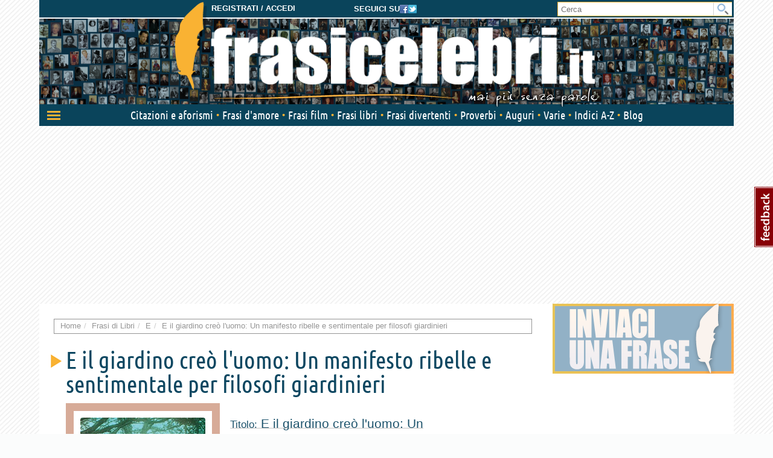

--- FILE ---
content_type: text/html; charset=utf-8
request_url: https://www.frasicelebri.it/s-libro/e-il-giardino-creo-luomo-un-manifesto-ribelle-e-sentimentale-per-filosofi-giardinieri/
body_size: 10148
content:
<!DOCTYPE html>
<html>
<head><title>Frasi di E il giardino creò l&#39;uomo: Un manifesto ribelle e sentimentale per ..., Frasi Libro &ndash; Frasi Celebri .it</title><meta http-equiv="Content-Type" content="text/html; charset=utf-8"><meta http-equiv="X-UA-Compatible" content="IE=edge"><meta name="description" content="Tutte le più belle frasi del libro E il giardino creò l&#39;uomo: Un manifesto ribelle e sentimentale per filosofi giardinieri dall'archivio di Frasi Celebri .it"><meta name="keywords" content="frasi E il giardino creò l&#39;uomo: Un manifesto ribelle e sentimentale per filosofi giardinieri, E il giardino creò l&#39;uomo: Un manifesto ribelle e sentimentale per filosofi giardinieri, frasi libro"><meta name="robots" content="INDEX, FOLLOW"><meta name="viewport" content="width=device-width, initial-scale=1.0"><meta name="theme-color" content="#0a445b"><link rel="canonical" href="https://www.frasicelebri.it/s-libro/e-il-giardino-creo-luomo-un-manifesto-ribelle-e-sentimentale-per-filosofi-giardinieri/"><link rel="stylesheet" type="text/css" href="/static/css/base.css?1d0810ba"><!--[if lt IE 9]><link rel="stylesheet" type="text/css" href="/static/css/base.css?1d0810ba"><![endif]--><link rel="stylesheet" type="text/css" href="/static/css/all.css?491a3ac9"><link href="/static/images/favicon_it_IT.ico" rel="icon"><!--[if lt IE 9]><script type="text/javascript">
          document.createElement('header');
          document.createElement('nav');
          document.createElement('section');
          document.createElement('article');
          document.createElement('aside');
          document.createElement('footer');
          document.createElement('hgroup');
        </script><![endif]--><script async type="text/javascript" src="//clickiocmp.com/t/consent_245800.js"></script><style>
@media only screen and (max-width:970px) {
	#gmp-topmobile{
		min-height: 280px;
		display: flex;
        flex-direction: column;
        justify-content: center;
        align-items: center;
	}
	#gmp-middlemobile{
		min-height: 600px!important;
	}
	#gmp-middlemobile > div[id^=google_ads_iframe_],
	#gmp-middlemobile > div.teads-inread{
		top:100px!important;
		position:sticky!important;
	}
	#gmpSkinMobileSpacer{
        min-height:100px;
    }
}

@media only screen and (min-width:971px) {
	#gmp-masthead,#top-banner {
		min-height: 250px;
	}
#top-banner{margin:20px auto;}
	#gmp-topright,
	#gmp-middleright,
	#gmp-bottomright{
		min-height: 280px;
	}
	#gmp-insideposttop,
	#gmp-insidepostmiddle {
		min-height: 280px;
		display: flex;
        flex-direction: column;
        justify-content: center;
        align-items: center;
	}
}
</style><script async src="https://pagead2.googlesyndication.com/pagead/js/adsbygoogle.js?client=ca-pub-8452877199882369"
     crossorigin="anonymous"></script><script defer data-domain="frasicelebri.it/v70gaj" src="https://api.publytics.net/js/script.manual.min.js"></script><script> window.publytics = window.publytics || function() { (window.publytics.q = window.publytics.q || []).push(arguments) }; publytics('pageview'); </script></head>
<body class="responsive-lg">
  <div id="adsense-head-spacer"></div><div id="gmpSkinMobileSpacer"></div><script type="text/javascript">var async_js_to_load = async_js_to_load || [];</script><input type="hidden" id="user_logged" value="0">
  <div id="wrapper" class="container">
    <div class="adsense-background">
    <div id="header-wrapper" style="background-image: url(https://img.frasicelebri.it/images/site-skin-header_background_IOUgPCs);"><div id="header-follow-us"><div id="hide-logo-link">&nbsp;</div><span>Seguici su</span><a href="https://www.facebook.com/frasicelebri.it"><img src="/static/images/social-icon-facebook.png"></a><a href="https://twitter.com/FrasiCelebri_it"><img src="/static/images/social-icon-twitter.png"></a></div><div id="header"><div id="header-register"><a class="login" href="https://www.frasicelebri.it/login/?next=/s-libro/e-il-giardino-creo-luomo-un-manifesto-ribelle-e-sentimentale-per-filosofi-giardinieri/">Registrati / Accedi</a></div><a id="logo" href="/" title="Home"><img id="logo-img" alt="Frasi Celebri" src="https://img.frasicelebri.it/images/site-skin-logo_37PN90w"><img id="logo-tagline" src="https://img.frasicelebri.it/images/site-skin-tagline_WPm5JmG"></a></div><form id="header-search" method="GET" action="/ricerca-frasi/" class="no-empty-submit"><input type="search" id="site-search" name="q" placeholder="Cerca" class="prevent-empty-submit focus-on-empty-submit"><button type="submit"><img src="/static/images/cerca.png"></button></form><div id="nav-wrapper" class="detach behind-tagline"><nav class="navbar navbar-transition" role="navigation"><div class="navbar-header"><button type="button" class="navbar-toggle navbar-toggle-menu navbar-toggle-menu-transform pull-left"><span class="sr-only">Attiva/disattiva navigazione</span><span class="our-icon our-icon-menu"><span class="first"></span><span class="second"></span><span class="third"></span><img src="/static/css/images/menu-icons.png"></span></button><div class="navbar-tools clearfix"><div class="navbar-side-tools"><div><button type="button" data-trigger-menu="user-area" class="navbar-toggle navbar-toggle-user launch-login" data-href="https://www.frasicelebri.it/login/?next=/s-libro/e-il-giardino-creo-luomo-un-manifesto-ribelle-e-sentimentale-per-filosofi-giardinieri/"><span class="sr-only">User area</span><span class="our-icon our-icon-user"><span><img src="/static/css/images/menu-icons.png" class="login"><img src="/static/images/icons/no-author-140.png" alt="Immagine di AnonymousUser" class="user" /></span></span></button></div></div><div class="navbar-logo-tools"><button type="button" class="navbar-toggle navbar-toggle-search"><span class="sr-only">Toggle search bar</span><span class="our-icon our-icon-search"><img src="/static/css/images/menu-icons.png"></span></button><div class="navbar-logo"><div><a href="/" title="Home"><img alt="Frasi Celebri" src="https://img.frasicelebri.it/images/site-skin-navbar_logo"></a></div></div></div><div class="navbar-search-tools"><form action="/ricerca-frasi/" class="navbar-right no-empty-submit" role="search"><div class="input-group"><input type="search" class="form-control prevent-empty-submit focus-on-empty-submit" placeholder="Cerca" name="q" id="navbar-search"><div class="input-group-btn"><button class="btn btn-default" type="submit"><img src="/static/css/images/menu-icons.png"></button></div></div></form></div></div><div class="navbar-border"></div></div><div class="collapse navbar-collapse navbar-ex1-collapse"><ul class="nav navbar-nav"><li data-trigger-menu="citazioni-e-aforismi" data-ga-menu-item="Citazioni e aforismi" data-ga-menu-level="section"><span class="bullet">&nbsp;</span><a href="/citazioni-e-aforismi/">Citazioni e aforismi
                
                  <span class="expand-button"><img src="/static/css/images/menu-collapse-icons.png"></span></a></li><li data-trigger-menu="frasi-amore" data-ga-menu-item="Frasi d&#39;amore" data-ga-menu-level="section"><span class="bullet">&nbsp;</span><a href="/frasi-amore/">Frasi d&#39;amore
                
                  <span class="expand-button"><img src="/static/css/images/menu-collapse-icons.png"></span></a></li><li  data-ga-menu-item="Frasi film" data-ga-menu-level="section"><span class="bullet">&nbsp;</span><a href="/film/">Frasi film
                
              </a></li><li  data-ga-menu-item="Frasi libri" data-ga-menu-level="section"><span class="bullet">&nbsp;</span><a href="/libri/">Frasi libri
                
              </a></li><li data-trigger-menu="frasi-umoristiche" data-ga-menu-item="Frasi divertenti" data-ga-menu-level="section"><span class="bullet">&nbsp;</span><a href="/frasi-umoristiche/">Frasi divertenti
                
                  <span class="expand-button"><img src="/static/css/images/menu-collapse-icons.png"></span></a></li><li data-trigger-menu="proverbi" data-ga-menu-item="Proverbi" data-ga-menu-level="section"><span class="bullet">&nbsp;</span><a href="/proverbi/">Proverbi
                
                  <span class="expand-button"><img src="/static/css/images/menu-collapse-icons.png"></span></a></li><li data-trigger-menu="frasi-augurali" data-ga-menu-item="Auguri" data-ga-menu-level="section"><span class="bullet">&nbsp;</span><a href="/frasi-augurali/">Auguri
                
                  <span class="expand-button"><img src="/static/css/images/menu-collapse-icons.png"></span></a></li><li data-trigger-menu="varie" data-ga-menu-item="Varie" data-ga-menu-level="section"><span class="bullet">&nbsp;</span><a href="/varie/">Varie
                
                  <span class="expand-button"><img src="/static/css/images/menu-collapse-icons.png"></span></a></li><li data-ga-menu-item="Indici" data-ga-menu-level="section"><span class="bullet">&nbsp;</span><a href="/indice/">Indici A-Z</a></li><li data-ga-menu-item="Blog" data-ga-menu-level="section"><span class="bullet">&nbsp;</span><a href="/blog/">Blog</a></li></ul></div></nav><div class="navbar-menu"><div class="navbar-menu-container"><div class="navbar-menu-content"><div><hr><div id="user-menu-utils"><ul><li data-menu-target="launch-login"><a href="/login/?next=/s-libro/e-il-giardino-creo-luomo-un-manifesto-ribelle-e-sentimentale-per-filosofi-giardinieri/" class="launch-login"><span class="our-icon our-icon-user"><span><img src="/static/css/images/menu-icons.png" class="login"><img src="/static/images/icons/no-author-140.png" alt="Immagine di AnonymousUser" class="user" /></span></span><span>Registrati / Accedi</span></a></li></ul></div></div></div><div class="navbar-menu-fold"></div></div></div><div class="navbar-side-menu"><div class="navbar-side-menu-container"><div class="navbar-side-menu-content"><div></div></div></div></div></div><div class="navbar-background"></div></div><div id="topstrip"></div><div id="top-banner"><div id="leaderboard-adsense" class="adsense"><div class=""><div id='gmp-middlemobile2' class='gmp'></div></div></div></div>
    <div id="main" >
      <div id="content"><div class="main-content clearfix"><ol class="breadcrumb"><li itemscope itemtype="http://data-vocabulary.org/Breadcrumb" ><a itemprop="url" href="/"><span itemprop="title">Home</span></a></li><li itemscope itemtype="http://data-vocabulary.org/Breadcrumb" ><a itemprop="url" href="/libri/"><span itemprop="title">Frasi di Libri</span></a></li><li itemscope itemtype="http://data-vocabulary.org/Breadcrumb" ><a itemprop="url" href="/libri/e/"><span itemprop="title">E</span></a></li><li itemscope itemtype="http://data-vocabulary.org/Breadcrumb" class="active"><a itemprop="url" href="/s-libro/e-il-giardino-creo-luomo-un-manifesto-ribelle-e-sentimentale-per-filosofi-giardinieri/"><span itemprop="title">E il giardino creò l&#39;uomo: Un manifesto ribelle e sentimentale per filosofi giardinieri</span></a></li></ol><div class="container-box no-background"></div><span id="start-content"></span><script type="text/javascript">
window.async_js_to_load.push([['fc/ui/highlighted_sources'], function (fc_ui_highlighted_sources) {
  fc_ui_highlighted_sources.init($('#author_books'), {"initial_offset": 25, "hide_offset": true, "popover": {
		"container": "body",
		"placement": "top auto",
		"trigger": "hover",
	}});
}]);
</script><div id="book-summary" class="clearfix" itemscope itemtype="http://schema.org/Book"><div class="heading-1-bigger"><h1 class="heading-1" itemprop="name">
            E il giardino creò l&#39;uomo: Un manifesto ribelle e sentimentale per filosofi giardinieri
        </h1></div><div class="book"><div class="book-cover"><img src="https://img.frasicelebri.it/images/thumb_book-e-il-giardino-creo-luomo-un-manifesto-ribelle-e.330x330_q95.jpg" alt="Libro E il giardino creò l&#39;uomo: Un manifesto ribelle e sentimentale per filosofi giardinieri"><div class="baloon"></div></div><div class="book-info"><div class="book-anagraph"><span class="anagraph-info"><span>Titolo:</span> E il giardino creò l&#39;uomo: Un manifesto ribelle e sentimentale per filosofi giardinieri
          </span><br><span class="anagraph-info"><span>Titolo originale:</span> The Lost Garden
          </span><br><span class="anagraph-info"><span>Autore:</span><a href="/frasi-di/jorn-de-precy/">Jorn De Précy</a></span><br><span class="anagraph-info"><span>Anno di prima pubblicazione:</span> 1912
            </span></div><span class="buy-on-amazon"><a rel="nofollow" target="_blank" href="https://www.amazon.it/gp/search?ie=UTF8&amp;camp=3370&amp;creative=23322&amp;index=books&amp;keywords=Jorn%20De%20Pr%C3%A9cy%20E%20il%20giardino%20cre%C3%B2%20l%27uomo%3A%20Un%20manifesto%20ribelle%20e%20sentimentale%20per%20filosofi%20giardinieri&amp;linkCode=ur2&amp;tag=frasiceit-21"><img class="amazon-beacon" src="https://ir-it.amazon-adsystem.com/e/ir?t=frasiceit-21&l=ur2&o=29" width="1" height="1" border="0" alt="" style="border:none !important; margin:0px !important;" /><span>Acquista questo libro su</span><img class="amazon-logo" src="/static/images/amazonbuy.png" /></a></span></div></div></div><span id="start-content"></span><div class="container-box row"><div class="page-header"><span class="heading-2">Frasi di “E il giardino creò l&#39;uomo: Un manifesto ribelle e sentimentale per filosofi giardinieri” <small>7 citazioni</small></span></div><div class="clearfix"><div class="orderby-search-container"><form action="" method="GET" class="fc-frm fc-frm-yellow auto-submit-select"><select class="form-control" id="id_order_by" name="order_by"><option value="" selected="selected">Ordina per ...</option><option value="date">Data inserimento</option><option value="rating">Voti</option><option value="comments">Numero commenti</option><option value="random">Casuale</option></select></form></div></div><ul class="quote-box"><li class="quote-block phrase-data" data-slug="jorn-de-precy-non-sono-filosofo-ma-questo-so-nel-n" data-link="https://www.frasicelebri.it/frase/jorn-de-precy-non-sono-filosofo-ma-questo-so-nel-n/"><div class="title-box clearfix"><div class="phrase-new-sources"></div><div class="detail"><a href="" onclick="window.location=atob('L2ZyYXNlL2pvcm4tZGUtcHJlY3ktbm9uLXNvbm8tZmlsb3NvZm8tbWEtcXVlc3RvLXNvLW5lbC1uLw=='); return false;">di più su questa frase <span class="rsaquo">&rsaquo;&rsaquo;</span></a></div></div><div class="post-box"><blockquote class="clearfix "><span data-can-replace-url="phrase" data-url-param-0="jorn-de-precy-non-sono-filosofo-ma-questo-so-nel-n" data-query="utm_source=internal&amp;utm_medium=link&amp;utm_campaign=phrase_snippet_wholetruncated" class="whole-read-more">
  &ldquo;Non sono filosofo, ma questo so: nel nostro tempo troppo pieno di sé e delle sue conquiste, in questa nostra <a href="/argomento/societ%C3%A0/">società</a>&nbsp;in cui sembra che il destino di qualsiasi <a href="/argomento/agire/">attività</a>&nbsp;sia generare <a href="/argomento/ricchezza/">ricchezza</a>, <a href="/argomento/realizzazione/">soddisfare</a>&nbsp;<a href="/argomento/desideri/">desideri</a>&nbsp;perlopiù <a href="/argomento/inutilit%C3%A0/">superflui</a>, abbiamo dimenticato un bisogno, tanto essenziale quanto <a href="/argomento/cibo/">mangiare</a>&nbsp;o bere: <a href="/argomento/casa/">abitare</a>&nbsp;un <a href="/argomento/mondo/">mondo</a>&nbsp;dotato di <a href="/argomento/valore/">senso</a>. Parlo...&rdquo;
  
    <span class="read-more-small">(continua)</span></span><a href="" onclick="window.location=atob('L2ZyYXNlL2pvcm4tZGUtcHJlY3ktbm9uLXNvbm8tZmlsb3NvZm8tbWEtcXVlc3RvLXNvLW5lbC1uLw=='); return false;" data-query="utm_source=internal&amp;utm_medium=link&amp;utm_campaign=phrase_snippet_readmore" class="read-more">(continua a leggere)</a><br /><span class="quote-footer"><cite><a href="/frasi-di/jorn-de-precy/">Jorn De Précy</a></cite></span></blockquote><div class="tags">
        
          

[Tag:<a href="/argomento/bisogni/">bisogni</a>, <a href="/argomento/epoca/">epoca</a>, <a href="/argomento/spiritualit%C3%A0/">spiritualità</a>]
        
      </div></div></li><li class="quote-block phrase-data" data-slug="jorn-de-precy-nel-nostro-mondo-esistono-ancora-luo" data-link="https://www.frasicelebri.it/frase/jorn-de-precy-nel-nostro-mondo-esistono-ancora-luo/"><div class="title-box clearfix"><div class="phrase-new-sources"></div><div class="detail"><a href="" onclick="window.location=atob('L2ZyYXNlL2pvcm4tZGUtcHJlY3ktbmVsLW5vc3Ryby1tb25kby1lc2lzdG9uby1hbmNvcmEtbHVvLw=='); return false;">di più su questa frase <span class="rsaquo">&rsaquo;&rsaquo;</span></a></div></div><div class="post-box"><blockquote class="clearfix "><span data-can-replace-url="phrase" data-url-param-0="jorn-de-precy-nel-nostro-mondo-esistono-ancora-luo" data-query="utm_source=internal&amp;utm_medium=link&amp;utm_campaign=phrase_snippet_wholetext" class="whole-read-more">
  &ldquo;Nel nostro <a href="/argomento/mondo/">mondo</a>&nbsp;esistono ancora luoghi reconditi in cui possiamo ritrovare, nel <a href="/argomento/comunicare/">dialogo</a>&nbsp;e nella familiarità con la <a href="/argomento/natura/">natura</a>, nei nostri cuori, ciò che ci rende umani e degni del bello che la <a href="/argomento/vita/">vita</a>&nbsp;offre.&rdquo;
  
</span><br /><span class="quote-footer"><cite><a href="/frasi-di/jorn-de-precy/">Jorn De Précy</a></cite></span></blockquote><div class="tags">
        
          

[Tag:<a href="/argomento/natura/">natura</a>, <a href="/argomento/umanit%C3%A0/">umanità</a>]
        
      </div></div></li><li class="quote-block advertising"><div class="adsense list-adsense"><div class="banner-centered "><div id='gmp-topmobile' class='gmp'></div><div id='gmp-insideposttop' class='gmp'></div></div></div></li><li class="quote-block phrase-data" data-slug="jorn-de-precy-il-tempo-del-giardino-e-dunque-quell" data-link="https://www.frasicelebri.it/frase/jorn-de-precy-il-tempo-del-giardino-e-dunque-quell/"><div class="title-box clearfix"><div class="phrase-new-sources"></div><div class="detail"><a href="" onclick="window.location=atob('L2ZyYXNlL2pvcm4tZGUtcHJlY3ktaWwtdGVtcG8tZGVsLWdpYXJkaW5vLWUtZHVucXVlLXF1ZWxsLw=='); return false;">di più su questa frase <span class="rsaquo">&rsaquo;&rsaquo;</span></a></div></div><div class="post-box"><blockquote class="clearfix "><span data-can-replace-url="phrase" data-url-param-0="jorn-de-precy-il-tempo-del-giardino-e-dunque-quell" data-query="utm_source=internal&amp;utm_medium=link&amp;utm_campaign=phrase_snippet_wholetruncated" class="whole-read-more">
  &ldquo;Il tempo del <a href="/argomento/giardino/">giardino</a>&nbsp;è dunque quello della <a href="/argomento/vita/">vita</a>. Non ci spinge in avanti, come il tempo meccanico che ormai governa le nostre <a href="/argomento/esistenza/">esistenze</a>, perché un vero luogo ci radica sempre nel tempo presente, qui e ora. Non vi sono <a href="/argomento/obiettivi/">scopi</a>&nbsp;da ottenere, né <a href="/argomento/obiettivi/">obiettivi</a>&nbsp;da <a href="/argomento/obiettivi/">raggiungere</a>, perché la <a href="/argomento/vita/">vita</a>&nbsp;ha un solo fine: se stessa. E lo stesso la bellezza, che nasce...&rdquo;
  
    <span class="read-more-small">(continua)</span></span><a href="" onclick="window.location=atob('L2ZyYXNlL2pvcm4tZGUtcHJlY3ktaWwtdGVtcG8tZGVsLWdpYXJkaW5vLWUtZHVucXVlLXF1ZWxsLw=='); return false;" data-query="utm_source=internal&amp;utm_medium=link&amp;utm_campaign=phrase_snippet_readmore" class="read-more">(continua a leggere)</a><br /><span class="quote-footer"><cite><a href="/frasi-di/jorn-de-precy/">Jorn De Précy</a></cite></span></blockquote><div class="tags">
        
          

[Tag:<a href="/argomento/bellezza/">bellezza</a>, <a href="/argomento/esistenza/">esistenza</a>, <a href="/argomento/giardino/">giardino</a>]
        
      </div></div></li><li class="quote-block phrase-data" data-slug="jorn-de-precy-ritrovare-questa-vita-la-vera-vita-e" data-link="https://www.frasicelebri.it/frase/jorn-de-precy-ritrovare-questa-vita-la-vera-vita-e/"><div class="title-box clearfix"><div class="phrase-new-sources"></div><div class="detail"><a href="" onclick="window.location=atob('L2ZyYXNlL2pvcm4tZGUtcHJlY3ktcml0cm92YXJlLXF1ZXN0YS12aXRhLWxhLXZlcmEtdml0YS1lLw=='); return false;">di più su questa frase <span class="rsaquo">&rsaquo;&rsaquo;</span></a></div></div><div class="post-box"><blockquote class="clearfix "><span data-can-replace-url="phrase" data-url-param-0="jorn-de-precy-ritrovare-questa-vita-la-vera-vita-e" data-query="utm_source=internal&amp;utm_medium=link&amp;utm_campaign=phrase_snippet_wholetext" class="whole-read-more">
  &ldquo;Ritrovare questa <a href="/argomento/vita/">vita</a>, la vera <a href="/argomento/vita/">vita</a>, e questo tempo della <a href="/argomento/natura/">natura</a>&nbsp;che è anche il nostro vero tempo, il tempo che conosce il nostro corpo animale: ecco cosa ci spinge ad aprire il cancello di un <a href="/argomento/giardino/">giardino</a>&nbsp;e a entrarvi, ogni volta come se ci accingessimo a entrare in un <a href="/argomento/mondo/">mondo</a>&nbsp;a parte <a href="/argomento/tomba/">sepolto</a>&nbsp;dentro di noi.&rdquo;
  
</span><br /><span class="quote-footer"><cite><a href="/frasi-di/jorn-de-precy/">Jorn De Précy</a></cite></span></blockquote><div class="tags">
        
          

[Tag:<a href="/argomento/giardino/">giardino</a>, <a href="/argomento/natura/">natura</a>, <a href="/argomento/tempo/">tempo</a>, <a href="/argomento/vita/">vita</a>]
        
      </div></div></li><li class="quote-block advertising"><div class="adsense list-adsense"><div class=""><ins data-fluid-zoneid="5669" data-fluid-id="e6404a5432b1988ea2e71ec092e8608a"></ins><script async src="//fluid.4strokemedia.com/www/fluid/player.php"></script></div></div></li><li class="quote-block phrase-data" data-slug="jorn-de-precy-nella-nostra-epoca-di-sradicamento-e" data-link="https://www.frasicelebri.it/frase/jorn-de-precy-nella-nostra-epoca-di-sradicamento-e/"><div class="title-box clearfix"><div class="phrase-new-sources"></div><div class="detail"><a href="" onclick="window.location=atob('L2ZyYXNlL2pvcm4tZGUtcHJlY3ktbmVsbGEtbm9zdHJhLWVwb2NhLWRpLXNyYWRpY2FtZW50by1lLw=='); return false;">di più su questa frase <span class="rsaquo">&rsaquo;&rsaquo;</span></a></div></div><div class="post-box"><blockquote class="clearfix "><span data-can-replace-url="phrase" data-url-param-0="jorn-de-precy-nella-nostra-epoca-di-sradicamento-e" data-query="utm_source=internal&amp;utm_medium=link&amp;utm_campaign=phrase_snippet_wholetruncated" class="whole-read-more">
  &ldquo;Nella nostra <a href="/argomento/epoca/">epoca</a>&nbsp;di sradicamento e nomadismo, il <a href="/argomento/castigo/">flagello</a>&nbsp;del turismo non può che dilagare. <a href="/argomento/oggi/">Oggigiorno</a>&nbsp;la <a href="/argomento/clienti/">clientela</a>&nbsp;della celebre agenzia di <a href="/argomento/viaggio/">viaggi</a>&nbsp;Cook è costituita unicamente da <a href="/argomento/borghesia/">borghesi</a>&nbsp;ammalati di irrequietudine, ma cosa accadrà quando tutti, compresi i meno benestanti, disporranno dei mezzi per concedersi questo surrogato del <a href="/argomento/viaggiare/">viaggiare</a>...&rdquo;
  
    <span class="read-more-small">(continua)</span></span><a href="" onclick="window.location=atob('L2ZyYXNlL2pvcm4tZGUtcHJlY3ktbmVsbGEtbm9zdHJhLWVwb2NhLWRpLXNyYWRpY2FtZW50by1lLw=='); return false;" data-query="utm_source=internal&amp;utm_medium=link&amp;utm_campaign=phrase_snippet_readmore" class="read-more">(continua a leggere)</a><br /><span class="quote-footer"><cite><a href="/frasi-di/jorn-de-precy/">Jorn De Précy</a></cite></span></blockquote><div class="tags">
        
          

[Tag:<a href="/argomento/epoca/">epoca</a>, <a href="/argomento/occidente/">occidente</a>, <a href="/argomento/turismo/">turismo</a>]
        
      </div></div></li><li class="quote-block advertising"><div class="adsense list-adsense"><div class="banner-centered "><div id='gmp-middlemobile' class='gmp'></div><div id='gmp-insidepostmiddle' class='gmp'></div></div></div></li><li class="quote-block phrase-data" data-slug="jorn-de-precy-allopposto-del-sistema-capitalistico" data-link="https://www.frasicelebri.it/frase/jorn-de-precy-allopposto-del-sistema-capitalistico/"><div class="title-box clearfix"><div class="phrase-new-sources"></div><div class="detail"><a href="" onclick="window.location=atob('L2ZyYXNlL2pvcm4tZGUtcHJlY3ktYWxsb3Bwb3N0by1kZWwtc2lzdGVtYS1jYXBpdGFsaXN0aWNvLw=='); return false;">di più su questa frase <span class="rsaquo">&rsaquo;&rsaquo;</span></a></div></div><div class="post-box"><blockquote class="clearfix "><span data-can-replace-url="phrase" data-url-param-0="jorn-de-precy-allopposto-del-sistema-capitalistico" data-query="utm_source=internal&amp;utm_medium=link&amp;utm_campaign=phrase_snippet_wholetext" class="whole-read-more">
  &ldquo;All&#39;opposto del sistema capitalistico, che necessita di una <a href="/argomento/crescere/">crescita</a>&nbsp;<a href="/argomento/costanza/">costante</a>&nbsp;per <a href="/argomento/sopravvivenza/">sopravvivere</a>&nbsp;e che richiede sforzi <a href="/argomento/infinito/">infiniti</a>&nbsp;agli <a href="/argomento/uomini/">uomini</a>&nbsp;che vi sono <a href="/argomento/oppressione/">sottomessi</a>, il <a href="/argomento/mondo/">mondo</a>&nbsp;<a href="/argomento/natura/">naturale</a>&nbsp;cresce spontaneamente e basta a se stesso in un lento, dolce, <a href="/argomento/eternit%C3%A0/">eterno</a>&nbsp;presente. Questa è la lezione del <a href="/argomento/mondo/">mondo</a>&nbsp;<a href="/argomento/vegetali/">vegetale</a>.&rdquo;
  
</span><br /><span class="quote-footer"><cite><a href="/frasi-di/jorn-de-precy/">Jorn De Précy</a></cite></span></blockquote><div class="tags">
        
          

[Tag:<a href="/argomento/capitalismo/">capitalismo</a>, <a href="/argomento/natura/">natura</a>, <a href="/argomento/vita/">vita</a>]
        
      </div></div></li><li class="quote-block phrase-data" data-slug="jorn-de-precy-luomo-non-avendo-piu-accesso-alla-pr" data-link="https://www.frasicelebri.it/frase/jorn-de-precy-luomo-non-avendo-piu-accesso-alla-pr/"><div class="title-box clearfix"><div class="phrase-new-sources"></div><div class="detail"><a href="" onclick="window.location=atob('L2ZyYXNlL2pvcm4tZGUtcHJlY3ktbHVvbW8tbm9uLWF2ZW5kby1waXUtYWNjZXNzby1hbGxhLXByLw=='); return false;">di più su questa frase <span class="rsaquo">&rsaquo;&rsaquo;</span></a></div></div><div class="post-box"><blockquote class="clearfix "><span data-can-replace-url="phrase" data-url-param-0="jorn-de-precy-luomo-non-avendo-piu-accesso-alla-pr" data-query="utm_source=internal&amp;utm_medium=link&amp;utm_campaign=phrase_snippet_wholetext" class="whole-read-more">
  &ldquo;[L&#39;<a href="/argomento/uomo/">uomo</a>] Non avendo più <a href="/argomento/porta/">accesso</a>&nbsp;alla propria <a href="/argomento/umanit%C3%A0/">umanità</a>, si limita a <a href="/argomento/efficienza/">funzionare</a>, come la <a href="/argomento/automobile/">macchina</a>&nbsp;che è divenuta il suo <a href="/argomento/esempio/">modello</a>.&rdquo;
  
</span><br /><span class="quote-footer"><cite><a href="/frasi-di/jorn-de-precy/">Jorn De Précy</a></cite></span></blockquote><div class="tags">
        
          

[Tag:<a href="/argomento/natura%20umana/">natura umana</a>, <a href="/argomento/umanit%C3%A0/">umanità</a>, <a href="/argomento/uomo/">uomo</a>]
        
      </div></div></li></ul><div id="pagination-adsense" class="adsense"><div class=""><div id='gmp-native' class='gmp'></div></div></div></div><div class="empty-updates"><span class="heading-1 hand"><span class="heading-2">In evidenza</span></span><div class="site-updates spaced"></div></div></div></div>
      
      <div id="sidebar">
      
        <script type="text/javascript">var w=window,d=document,e=d.documentElement,g=d.getElementsByTagName('body')[0],x=w.innerWidth||e.clientWidth||g.clientWidth;if (x >= 988)document.write("\u000A            \u003Cdiv id\u003D\u0022sidebar\u002Dtop\u002Dadsense\u0022 class\u003D\u0022adsense\u0022\u003E\u000A              \u000A              \u000A                \u000A                  \u000A\u0009\u000A\u0009\u0009\u000A  \u000A  \u003Cdiv class\u003D\u0022\u0022\u003E\u000A\u000A\u003Ca href\u003D\u0022http://www.frasicelebri.it/frase/suggerimento/\u0022\u003E\u000A\u003Cimg src\u003D\u0022https://img.frasicelebri.it/images/banner\u002D15\u002Dimage_3\u0022 alt\u003D\u0022Inviaci la tua frase\u0022\u003E\u000A\u003C/a\u003E\u000A\u000A  \u003C/div\u003E\u000A  \u000A\u000A\u000A\u0009\u000A\u000A                \u000A              \u000A                \u000A                  \u000A\u0009\u000A\u0009\u0009\u000A  \u000A  \u003Cdiv class\u003D\u0022\u0022\u003E\u000A\u000A\u000A\u003Cdiv id\u003D\u0027gmp\u002Dtopright\u0027 class\u003D\u0027gmp\u0027\u003E\u003C/div\u003E\u000D\u000A\u000A\u000A\u000A  \u003C/div\u003E\u000A  \u000A\u000A\u000A\u0009\u000A\u000A                \u000A              \u000A                \u000A                  \u000A\u0009\u000A\u0009\u0009\u000A  \u000A  \u003Cdiv class\u003D\u0022\u0022\u003E\u000A\u000A\u003Ca href\u003D\u0022http://shop.frasicelebri.it/webmaster/scopri/\u0022\u003E\u000A\u003Cimg src\u003D\u0022https://img.frasicelebri.it/images/banner\u002Dnone\u002Dimage_5\u0022 alt\u003D\u0022Hai un blog? clicca qui!\u0022\u003E\u000A\u003C/a\u003E\u000A\u000A  \u003C/div\u003E\u000A  \u000A\u000A\u000A\u0009\u000A\u000A                \u000A              \u000A            \u003C/div\u003E\u000A          ");</script><div class="related-sources sidebox"><div class="title">Libri affini</div><div><ul><li ><a href="/s-libro/al-giardino-ancora-non-lho-detto/" class="image" title="Al giardino ancora non l&#39;ho detto"><img src="https://img.frasicelebri.it/images/thumb_book-al-giardino-ancora-non-lho-detto.200x200_q95.jpg" alt="Frasi di Al giardino ancora non l&#39;ho detto" width="68" height="100"><span>Al giardino ancora non l&#39;ho detto</span></a></li><li ><a href="/s-libro/dai-diamanti-non-nasce-niente-storie-di-vita-e-di-giardini/" class="image" title="Dai diamanti non nasce niente: Storie di vita e di giardini"><img src="https://img.frasicelebri.it/images/thumb_book-dai-diamanti-non-nasce-niente-storie-di-vita-e-di_2.200x200_q95.jpg" alt="Frasi di Dai diamanti non nasce niente: Storie di vita e di giardini" width="68" height="100"><span>Dai diamanti non nasce niente: Storie di vita e di giardini</span></a></li><li ><a href="/s-libro/alla-ricerca-del-tempo-perduto/" class="image" title="Alla ricerca del tempo perduto"><img src="https://img.frasicelebri.it/images/thumb_book-alla-ricerca-del-tempo-perduto_2.200x200_q95.jpg" alt="Frasi di Alla ricerca del tempo perduto" width="68" height="100"><span>Alla ricerca del tempo perduto</span></a></li><li ><a href="/s-libro/la-gaia-scienza/" class="image" title="La gaia scienza"><img src="https://img.frasicelebri.it/images/thumb_book-la-gaia-scienza.200x200_q95.jpg" alt="Frasi di La gaia scienza" width="68" height="100"><span>La gaia scienza</span></a></li><li ><a href="/s-libro/la-scultura-lingua-morta-e-altri-scritti/" class="image" title="La scultura lingua morta e altri scritti"><img src="https://img.frasicelebri.it/images/thumb_book-la-scultura-lingua-morta-e-altri-scritti.200x200_q95.jpg" alt="Frasi di La scultura lingua morta e altri scritti" width="68" height="100"><span>La scultura lingua morta e altri scritti</span></a></li><li ><a href="/s-libro/kn/" class="image" title="Kn"><img src="https://img.frasicelebri.it/images/thumb_book-kn.200x200_q95.jpg" alt="Frasi di Kn" width="68" height="100"><span>Kn</span></a></li></ul></div></div><div class="sidebox sidebar-authors clearfix"><div class="title">Su tematiche affini a questo libro</div><div class="tab-content"><div class="tab-pane active" id="side-authors-tab1"><div class="person-box mini clearfix odd"><span class="image"><a href="/frasi-di/edwin-way-teale/"><img src="https://img.frasicelebri.it/images/thumb_person-edwin-way-teale.40x40_q95_box-109,145,249,286.jpg" alt="Frasi di Edwin Way Teale"></a></span><span class="details"><a href="/frasi-di/edwin-way-teale/">Edwin Way Teale</a><span class="dates">(1899<span> - </span>1980)
    </span><br><span class="relations"><span>natura</span></span></span><br></div><div class="person-box mini clearfix even"><span class="image"><a href="/frasi-di/william-whewell/"><img src="https://img.frasicelebri.it/images/thumb_person-william-whewell.40x40_q95_box-17,16,240,239.jpg" alt="Frasi di William Whewell"></a></span><span class="details"><a href="/frasi-di/william-whewell/">William Whewell</a><span class="dates">(1794<span> - </span>1866)
    </span><br><span class="relations"><span>natura</span></span></span><br></div><div class="person-box mini clearfix odd"><span class="image"><a href="/frasi-di/antonino-zichichi/"><img src="https://img.frasicelebri.it/images/thumb_person-antonino-zichichi.40x40_q95_box-0,12,220,232.jpg" alt="Frasi di Antonino Zichichi"></a></span><span class="details"><a href="/frasi-di/antonino-zichichi/">Antonino Zichichi</a><span class="dates">(1929)
    </span><br><span class="relations"><span>natura</span></span></span><br></div><div class="person-box mini clearfix even"><span class="image"><a href="/frasi-di/ludwig-feuerbach/"><img src="https://img.frasicelebri.it/images/thumb_person-ludwig-feuerbach.40x40_q95_box-0,33,382,416.jpg" alt="Frasi di Ludwig Feuerbach"></a></span><span class="details"><a href="/frasi-di/ludwig-feuerbach/">Ludwig Feuerbach</a><span class="dates">(1804<span> - </span>1872)
    </span><br><span class="relations"><span>natura</span></span></span><br></div><div class="person-box mini clearfix odd"><span class="image"><a href="/frasi-di/konrad-zacharias-lorenz/"><img src="https://img.frasicelebri.it/images/thumb_person-konrad-zacharias-lorenz.40x40_q95_box-10,50,321,360.jpg" alt="Frasi di Konrad Lorenz"></a></span><span class="details"><a href="/frasi-di/konrad-zacharias-lorenz/">Konrad Lorenz</a><span class="dates">(1903<span> - </span>1989)
    </span><br><span class="relations"><span>natura</span></span></span><br></div><div class="person-box mini clearfix even"><span class="image"><a href="/frasi-di/isaac-newton/"><img src="https://img.frasicelebri.it/images/thumb_person-isaac-newton.40x40_q95_box-169,29,485,344.jpg" alt="Frasi di Sir Isaac Newton"></a></span><span class="details"><a href="/frasi-di/isaac-newton/">Sir Isaac Newton</a><span class="dates">(1643<span> - </span>1727)
    </span><br><span class="relations"><span>natura</span></span></span><br></div><div class="person-box mini clearfix odd"><span class="image"><a href="/frasi-di/bjork-gumundsdottir/"><img src="https://img.frasicelebri.it/images/thumb_person-bjork.40x40_q95_box-491,16,1600,1125.jpg" alt="Frasi di Björk"></a></span><span class="details"><a href="/frasi-di/bjork-gumundsdottir/">Björk</a><span class="dates">(1965)
    </span><br><span class="relations"><span>natura</span></span></span><br></div><div class="person-box mini clearfix even"><span class="image"><a href="/frasi-di/lia-celi/"><img src="https://img.frasicelebri.it/images/thumb_person-lia-celi.40x40_q95_box-165,23,530,387.jpg" alt="Frasi di Lia Celi"></a></span><span class="details"><a href="/frasi-di/lia-celi/">Lia Celi</a><span class="dates">(1965)
    </span><br><span class="relations"><span>epoca</span></span></span><br></div><div class="person-box mini clearfix odd"><span class="image"><a href="/frasi-di/dylan-marlais-thomas/"><img src="https://img.frasicelebri.it/images/thumb_person-dylan-marlais-thomas.40x40_q95_box-16,8,262,254.jpg" alt="Frasi di Dylan Thomas"></a></span><span class="details"><a href="/frasi-di/dylan-marlais-thomas/">Dylan Thomas</a><span class="dates">(1914<span> - </span>1953)
    </span><br><span class="relations"><span>natura</span></span></span><br></div><div class="person-box mini clearfix even"><span class="image"><a href="/frasi-di/joseph-aloisius-ratzinger/"><img src="https://img.frasicelebri.it/images/thumb_person-joseph-aloisius-ratzinger.40x40_q95_box-253,27,520,292.jpg" alt="Frasi di Papa Benedetto XVI"></a></span><span class="details"><a href="/frasi-di/joseph-aloisius-ratzinger/">Papa Benedetto XVI</a><span class="dates">(1927)
    </span><br><span class="relations"><span>umanità</span></span></span><br></div></div></div></div>
        
          


<div class="tag-cloud sidebox">
  <div class="tag-cloud-b">
    <ul>
     
      
        <li>
          <a class="level1" href="/argomento/esistenza/">esistenza</a>
        </li>
      
        <li>
          <a class="level1" href="/argomento/tempo/">tempo</a>
        </li>
      
        <li>
          <a class="level1" href="/argomento/turismo/">turismo</a>
        </li>
      
        <li>
          <a class="level1" href="/argomento/spiritualit%C3%A0/">spiritualità</a>
        </li>
      
        <li>
          <a class="level1" href="/argomento/capitalismo/">capitalismo</a>
        </li>
      
        <li>
          <a class="level4" href="/argomento/vita/">vita</a>
        </li>
      
        <li>
          <a class="level4" href="/argomento/epoca/">epoca</a>
        </li>
      
        <li>
          <a class="level1" href="/argomento/bisogni/">bisogni</a>
        </li>
      
        <li>
          <a class="level6" href="/argomento/natura/">natura</a>
        </li>
      
        <li>
          <a class="level1" href="/argomento/occidente/">occidente</a>
        </li>
      
        <li>
          <a class="level1" href="/argomento/uomo/">uomo</a>
        </li>
      
        <li>
          <a class="level1" href="/argomento/natura%20umana/">natura umana</a>
        </li>
      
        <li>
          <a class="level4" href="/argomento/giardino/">giardino</a>
        </li>
      
        <li>
          <a class="level4" href="/argomento/umanit%C3%A0/">umanità</a>
        </li>
      
        <li>
          <a class="level1" href="/argomento/bellezza/">bellezza</a>
        </li>
      
    </ul>
  </div>
</div>

        
        <div class="facebook-social-wrapper sidebox" id="facebook-social-wrapper"><div><iframe class="" data-src="https://www.facebook.com/v2.3/plugins/page.php?app_id=213464322051682&amp;container_height=240&amp;hide_cover=true&amp;href=https%3A//www.facebook.com/frasicelebri.it&amp;show_facepile=true&amp;show_posts=false&locale=it_IT" data-width="250" data-width-lg="300" scrolling="no" frameborder="0" style="border:none; overflow:hidden;" allowTransparency="true"></iframe><span class="border-top"></span><span class="border-left"></span><span class="border-right"></span></div><span class="responsive-lg-beacon"></span></div>
        
          
        
        <script type="text/javascript">var w=window,d=document,e=d.documentElement,g=d.getElementsByTagName('body')[0],x=w.innerWidth||e.clientWidth||g.clientWidth;if (x >= 988)document.write("\u000A            \u003Cdiv id\u003D\u0022sidebar\u002Dbottom\u002Dadsense\u0022 class\u003D\u0022adsense\u0022\u003E\u000A              \u000A              \u000A                \u000A                  \u000A\u0009\u000A\u0009\u0009\u000A  \u000A  \u003Cdiv class\u003D\u0022\u0022\u003E\u000A\u000A\u000A\u003Cdiv id\u003D\u0027gmp\u002Dbottomright\u0027 class\u003D\u0027gmp\u0027\u003E\u003C/div\u003E\u000A\u000A\u000A  \u003C/div\u003E\u000A  \u000A\u000A\u000A\u0009\u000A\u000A                \u000A              \u000A                \u000A              \u000A                \u000A              \u000A                \u000A              \u000A              \u000A              \u000A                \u000A\u0009\u000A\u0009\u0009\u000A\u0009\u000A\u000A              \u000A            \u003C/div\u003E\u000A           ");</script>
      
      </div>
      
    </div>
    </div>
  </div>
  <div id="footer"><div class="footer-holder container"><div class="footer-content"><div class="row"><span class="col-xs-12 col-md-4"><span>Seguici su</span><a href="https://www.facebook.com/frasicelebri.it"><img src="/static/images/social-icon-big-facebook.png"></a><a href="https://twitter.com/FrasiCelebri_it"><img src="/static/images/social-icon-big-twitter.png"></a></span><a class="col-xs-6 col-sm-3 col-md-2" href="/chi-siamo/">Chi siamo</a><a class="col-xs-6 col-sm-3 col-md-2" href="/news">News</a><a class="col-xs-6 col-sm-3 col-md-2" href="/cdn-cgi/l/email-protection#8efcebeaeff4e7e1e0ebcee8fceffde7edebe2ebecfce7a0e7fa">Scrivi alla redazione</a><a class="col-xs-6 col-sm-3 col-md-2" href="/novita/">Novità</a><a class="col-xs-6 col-sm-3 col-md-2" href="/privacy/">Informativa Privacy</a></div><img src="https://img.frasicelebri.it/images/site-skin-minilogo" alt="le più belle frasi celebri del web"><span id="responsive-beacon" class="visible-md visible-lg"></span><p>FrasiCelebri.it © 1999-2025 | All rights reserved</p></div></div></div><div id="modal-template"><div class="modal fade"><div class="modal-dialog"><div class="modal-content"><div class="modal-header"><a class="close" href="#"><img src="/static/css/images/close.png"></a><h3></h3></div><div class="modal-body"><p></p></div><div class="modal-footer"><a class="btn btn-default primary" href="#"></a><a class="btn btn-default secondary" href="#"></a></div></div></div></div></div><div class="phrase_panel_template comment_form row loading-background fc-frm fc-frm-yellow" data-has-close="1"></div><div class="phrase_panel_template addto_form row loading-background fc-frm fc-frm-yellow" data-has-close="1"></div><div class="phrase_panel_template email_form row loading-background fc-frm fc-frm-yellow" data-has-close="1"></div><div class="phrase_panel_template inappropriate_panel row loading-background fc-frm fc-frm-yellow" data-has-close="1"></div><div class="phrase_panel_template info_panel row loading-background fc-frm fc-frm-yellow" data-has-close="1"></div><div class="phrase_panel_template link_this_form row loading-background fc-frm fc-frm-yellow" data-has-close="0"></div><a class="close-panel-template" href="#"><img src="/static/css/images/close.png"></a><script data-cfasync="false" src="/cdn-cgi/scripts/5c5dd728/cloudflare-static/email-decode.min.js"></script><script type="text/javascript">var base_url = '/';var empty_page_url = '/empty-page/';var logged_url = '/logged/';var next_page = 'L3MtbGlicm8vZS1pbC1naWFyZGluby1jcmVvLWx1b21vLXVuLW1hbmlmZXN0by1yaWJlbGxlLWUtc2VudGltZW50YWxlLXBlci1maWxvc29maS1naWFyZGluaWVyaS8=';window.google_analytics_uacct = "UA-2226707-12";window.fc_facebook_app_id = "213464322051682";</script><script type="text/javascript" src="/static/js/packed.js?6bbf3e44"></script><script type="text/javascript">
  var fby = fby || [];
  fby.push(['showTab', {id: '4549', position: 'right', color: '#880006'}]);
  (function () {
    var f = document.createElement('script'); f.type = 'text/javascript'; f.async = true;
    f.src = '//cdn.feedbackify.com/f.js';
    var s = document.getElementsByTagName('script')[0]; s.parentNode.insertBefore(f, s);
  })();
  </script><script type="text/javascript">
    var _gaq = _gaq || [];
    _gaq.push(['_setAccount', 'UA-2226707-12']);
    _gaq.push(['_gat._anonymizeIp']);
    _gaq.push(['_trackPageview']);
    (function() {
      var ga = document.createElement('script'); ga.type = 'text/javascript'; ga.async = true;
      ga.src = ('https:' == document.location.protocol ? 'https://' : 'http://') + 'stats.g.doubleclick.net/dc.js';
      var s = document.getElementsByTagName('script')[0]; s.parentNode.insertBefore(ga, s);
    })();
  </script><script src="https://cdn.by.wonderpush.com/sdk/1.1/wonderpush-loader.min.js" async></script><script type="text/javascript">
        window.WonderPush = window.WonderPush || [];
        WonderPush.push(["init", {
            webKey: '321ae8015a1707aadca04392bac69bbe8bd0113fb750bd363a15b396800eafa0',
        }]);
    </script><script src='https://s.adplay.it/frasicelebri/adplay.js' async type='text/javascript'></script><script type='text/javascript'>
$(function() {
  $("#footer .footer-content p").append(' | <a href="#" onclick="if(window.__lxG__consent__!==undefined&amp;&amp;window.__lxG__consent__.getState()!==null){window.__lxG__consent__.showConsent()} else {alert(\'This function only for users from European Economic Area (EEA)\')}; return false">Impostazioni privacy</a>')
});
</script><!-- Google tag (gtag.js) --><script async src="https://www.googletagmanager.com/gtag/js?id=G-PH53SYCG9N"></script><script>
  window.dataLayer = window.dataLayer || [];
  function gtag(){dataLayer.push(arguments);}
  gtag('js', new Date());

  gtag('config', 'G-PH53SYCG9N');
</script>
<script defer src="https://static.cloudflareinsights.com/beacon.min.js/vcd15cbe7772f49c399c6a5babf22c1241717689176015" integrity="sha512-ZpsOmlRQV6y907TI0dKBHq9Md29nnaEIPlkf84rnaERnq6zvWvPUqr2ft8M1aS28oN72PdrCzSjY4U6VaAw1EQ==" data-cf-beacon='{"version":"2024.11.0","token":"20891d622cc14b0abade9cfc3dd8dd2e","r":1,"server_timing":{"name":{"cfCacheStatus":true,"cfEdge":true,"cfExtPri":true,"cfL4":true,"cfOrigin":true,"cfSpeedBrain":true},"location_startswith":null}}' crossorigin="anonymous"></script>
</body>
</html>


--- FILE ---
content_type: text/html; charset=utf-8
request_url: https://www.google.com/recaptcha/api2/aframe
body_size: 265
content:
<!DOCTYPE HTML><html><head><meta http-equiv="content-type" content="text/html; charset=UTF-8"></head><body><script nonce="OMebHKSHxhtqUEidwtrung">/** Anti-fraud and anti-abuse applications only. See google.com/recaptcha */ try{var clients={'sodar':'https://pagead2.googlesyndication.com/pagead/sodar?'};window.addEventListener("message",function(a){try{if(a.source===window.parent){var b=JSON.parse(a.data);var c=clients[b['id']];if(c){var d=document.createElement('img');d.src=c+b['params']+'&rc='+(localStorage.getItem("rc::a")?sessionStorage.getItem("rc::b"):"");window.document.body.appendChild(d);sessionStorage.setItem("rc::e",parseInt(sessionStorage.getItem("rc::e")||0)+1);localStorage.setItem("rc::h",'1766550829734');}}}catch(b){}});window.parent.postMessage("_grecaptcha_ready", "*");}catch(b){}</script></body></html>

--- FILE ---
content_type: application/x-javascript
request_url: https://cdn.feedbackify.com/f.js
body_size: 5470
content:
(function(){function H(){var b,c=document.location.hostname.split(".");for(b=c.length-1;0<=b;b--){var d=c.slice(b).join(".");document.cookie="__top_level=cookie;domain=."+d+";";if(-1<document.cookie.indexOf("__top_level=cookie"))return document.cookie="__top_level=;domain=."+d+";expires=Thu, 01 Jan 1970 00:00:01 GMT;",d}return""}function I(b){for(var c=""+document.cookie,d=0,e=[];;){d=c.indexOf(b+"=",d);if(-1==d||""==b)return e;var f=c.indexOf(";",d);-1==f&&(f=c.length);e.push(unescape(c.substring(d+
b.length+1,f)));d=f}}function J(b,c,d,e,f){d=d||"";e=e||"";f=f||"/";document.cookie=b+"="+escape(c)+(d?";expires="+d.toUTCString():"")+(e?";domain="+e:"")+";path="+f;return c}function S(b,c){c=(c||H()).replace(/^\./,"");var d="_fby_site_"+b,e,f,g,h=0,t=0,n=Math.round((new Date).getTime()/1E3);var m=I(d);if(e=m.length){for(g=f=h=0;g<e;g++){var k=m[g];k=k.split("|");k[5]>f&&(f=k[5],h=g)}k=m[h].split("|");m=k[2];e=k[3];f=k[4];g=k[5];var u=+k[6];var q=+k[7];h=+k[8]||1;1800<n-g?(e=f,g=f=n,u+=1,q=1):(g=
n,q+=1,t=n-f)}else g=f=e=m=n,q=u=1;h+=1;k=[1,c,m,e,f,g,u,q,h];J(d,k.join("|"),new Date(1E3*(n+2592E3)),"."+c);return{timeOnPage:function(){return Math.round((new Date).getTime()/1E3)-K},timeOnSite:t,visits:u,pages:q,totalPages:h}}var B="http:"==document.location.protocol?"http:":"https:",v=B+"//cdn.feedbackify.com",T=v+"/dialog.js?1522258606",w=v+"/img/classic",L=B+"//s3.amazonaws.com/fby-form";if("undefined"==typeof FBY){var l=document,p=l.body;v=navigator.userAgent;var y="Microsoft Internet Explorer"==
navigator.appName;!y||/trident\/\d/i.test(v);var M=B+"//ajax.googleapis.com/ajax/libs/jquery/3.4.1/jquery.min.js",N=!0,x=0,E=0,F=0,O=0,C=function(b){!F&&x&&E&&FBY.forms[b].data&&(F=1,O||(O=1,FBY.$("#feedbackify").on("keydown",function(c){9!=c.which&&FBY.$(c.target).is("input[type=text],textarea")||FBY.$(this).addClass("fby-keyboard")}),FBY.$("#feedbackify").on("mousedown",function(c){FBY.$(this).removeClass("fby-keyboard")})),FBY.start(b))},P,U="_filter:progid:DXImageTransform.Microsoft.AlphaImageLoader(src="+
w,z=function(){var b=l.createElement("DIV");return function(c){b.innerHTML=c;c=b.firstChild;b.removeChild(c);return c}}(),D=function(b,c){b.className.match(new RegExp("(\\s|^)"+c+"(\\s|$)"))||(b.className+=" "+c)},K=Math.round((new Date).getTime()/1E3),A;FBY={IN:"https://www1.feedbackify.com/in",IMG_PATH:w,FORM_PATH:L,forms:{},config:{hideFlash:!0,lockViewport:!0,useExistingJQuery:!0,customData:{}},setDevice:function(b){if("mobile"==b||"tablet"==b||"desktop"==b)FBY.config.device=b},mobile:function(b){!0===
b?FBY.config.device="mobile":!1===b&&(FBY.config.device="desktop")},customData:function(b,c){if("object"==typeof b)for(key in b)b.hasOwnProperty(key)&&(FBY.config.customData[key]=b[key]);else"string"!=typeof b||"string"!=typeof c&&"number"!=typeof c||(FBY.config.customData[b]=c)},setEmail:function(b){FBY.email=b},hideFlash:function(b){FBY.config.hideFlash=b},callback:function(b){"function"==typeof b&&(FBY.config.callback=b)},onload:function(b){"function"==typeof b&&b.apply({device:this.config.device})},
onshow:function(b){"function"==typeof b&&(FBY.config.onshow=b)},onsubmit:function(b){"function"==typeof b&&(FBY.config.onsubmit=b)},onclose:function(b){"function"==typeof b&&(FBY.config.onclose=b)},exitForm:function(b){function c(q){k=q.clientY;k>=u?u=k:!(15>k)||h&&A.timeOnPage()<h||"undefined"==typeof FBY||"undefined"!=typeof FBY.forms[d]&&0<FBY.forms[d].calls||(q=Math.round((new Date).getTime()/1E3),J(n,q,new Date(1E3*(q+2592E3)),"."+H()),FBY.showForm(d))}A=S("");var d=b.id,e="undefined"==typeof b.percent?
100:b.percent,f="undefined"==typeof b.interval?30:b.interval,g="undefined"==typeof b.timeOnSite?0:b.timeOnSite,h="undefined"==typeof b.timeOnPage?0:b.timeOnPage,t="undefined"==typeof b.pages?0:b.pages;b="undefined"==typeof b.visits?0:b.visits;if(d){var n="_fby_last_"+d;if(0<f){var m=I(n)[0];if(!navigator.cookieEnabled||m&&K-m<86400*f)return}if(!(g&&A.timeOnSite<g||b&&A.visits<b||t&&A.pages<t||e<100*Math.random())){var k=0,u=0;window.addEventListener?window.addEventListener("mousemove",c,!1):document.attachEvent("onmousemove",
c)}}},showTab:function(b){if(l.getElementById("feedbackify")){var c=null,d="right",e="#FF0059",f=w+"/tab.png",g=36,h=100;48==b.id&&(b.color="#0055A4");"string"==typeof b||"number"==typeof b?c=String(b):"object"==typeof b&&(c="undefined"==typeof b.id?c:String(b.id),d="undefined"==typeof b.position?d:b.position,e="undefined"==typeof b.color?e:b.color,f="undefined"==typeof b.img?f:b.img,g="undefined"==typeof b.img_w?g:parseInt(b.img_w),h="undefined"==typeof b.img_h?h:parseInt(b.img_h));FBY.addCSS([".fby-tab",
["position:fixed;width:",g,"px;height:",h,"px;overflow:hidden;_position:absolute;"].join(""),".fby-tab a",["display:block;position:absolute;width:",g,"px;height:",h,"px;background-color:#000000;cursor:pointer;background:url(",f,");_background:none;_filter:progid:DXImageTransform.Microsoft.AlphaImageLoader(src=",f,");"].join(""),".fby-tab-l",["top:50%;left:0;margin-top:-",Math.ceil(h/2),'px;_top:expression((parseInt(this.parentNode.style.height)-this.clientHeight)/2+"px");_margin-top:0;'].join(""),
".fby-tab-l a","margin-left:-5px;",".fby-tab-l a:hover","margin-left:-2px;",".fby-tab-r",["top:50%;right:0px;margin-top:-",Math.ceil(h/2),'px;_top:expression((parseInt(this.parentNode.style.height)-this.clientHeight)/2+"px");_left:expression((document.documentElement.clientWidth||document.body.clientWidth)-this.clientWidth+"px");_margin-top:0;'].join(""),".fby-tab-r a","margin-left:5px;",".fby-tab-r a:hover","margin-left:2px;",".fby-tab-t","top:0;margin-top:0px;",".fby-tab-b",'top:auto;bottom:0;_top:expression(parseInt(this.parentNode.style.height)-this.clientHeight+"px");']);
if(null==c)return!1;f=z('<div id="fby-tab-'+c+'" class="fby-tab fby-tab-'+("right"==d?"r":"l")+'"><a href="" style="background-color:'+e+'!important" aria-label="Feedback"></a></div>');f.firstChild.onclick=function(){FBY.showForm(c);return!1};l.getElementById("fby-screen").appendChild(f);FBY.forms[c]={calls:0,tab:{position:d,color:e}}}else setTimeout(function(){FBY.showTab(b)},10)},showForm:function(b){if(l.getElementById("feedbackify")&&x){var c=null;"string"==typeof b||"number"==typeof b?c=String(b):
"object"==typeof o&&(c="undefined"==typeof o.id?c:String(o.id));if(null==c||p.className.match(RegExp("(\\s|^)fby-on(\\s|$)")))return!1;FBY.config.onshow&&FBY.config.onshow();D(p,"fby-on");FBY.config.hideFlash&&(D(p,"fby-hide-embed"),D(p,"fby-hide-object"));"undefined"==typeof FBY.forms[c]&&(FBY.forms[c]={calls:0});FBY.forms[c].calls++;var d=l.getElementById("feedbackify"),e=l.getElementById("fby-screen"),f=l.getElementById("fby-mask");p.appendChild(d);e.appendChild(f);f.className="fby-mask fby-show";
d.appendChild(z(['<table id="fby-form" style="top:',(l.body.scrollTop||l.documentElement.scrollTop)+25,"px;left:",((window.innerWidth||self.innerWidth||l.clientWidth||p.clientWidth)-618)/2,'px" cellspacing="0" cellpadding="0"><tr><td style="width:9px"></td><td style="width:9px"></td><td style="width:582px"></td><td style="width:9px"></td><td style="width:9px"></td></tr><tr><td rowspan="2" colspan="2" class="fby-d fby-d-tl"></td><td class="fby-d-h fby-d-t"></td><td rowspan="2" colspan="2" class="fby-d fby-d-tr"></td></tr><tr><td class="fby-d-h2"></td></tr><tr><td class="fby-d fby-d-l"></td><td colspan="3" class="fby-d-main"><div class="fby-d-load"><img style="width:16px;height:16px" src="',
w,'/loading_anim.gif"/></div></td><td class="fby-d fby-d-r"></td></tr><tr><td rowspan="2" colspan="2" class="fby-d fby-d-bl"></td><td class="fby-d-h2"></td><td rowspan="2" colspan="2" class="fby-d fby-d-br"></td></tr><tr><td class="fby-d-h fby-d-b"></td></tr></table>'].join("")));FBY.loadForm(c)}else setTimeout(function(){FBY.showForm(b)},10)},loadForm:function(b){F=0;0!=b?FBY.forms[b].data=null:C(b);x||FBY.loadJS(M,function(){FBY.$=window.jQuery.noConflict(!0);x=1;C(b)});E||FBY.loadJS(T,function(){E=
1;C(b)});0<b&&FBY.loadJS(L+"/"+b+"/d.js",function(){C(b)})},addCSS:function(b,c){var d=P?[]:"html{_background:url(//about:blank) fixed;},.fby-on select {visibility:hidden!important;},.fby-on .fby-hide-iframe {visibility:hidden!important;},.fby-hide-embed embed {visibility:hidden!important;},.fby-hide-object object {visibility:hidden!important;},@media not screen {.fby-tab {display: none;}}".split(",");P=1;for(var e=0;e<b.length;e+=2){for(var f=b[e].split("|"),g=[],h=b[e+1].split(";"),t=[],n=0;n<f.length;n++)g.push((c?
"":"#feedbackify ")+f[n]);for(f=0;f<h.length-1;f++)t.push(h[f]+(-1<"top|left|height|width|opacity|filter".indexOf(h[f].split(":")[0])?";":"!important;"));d.push(g.join(",")+"{"+t.join("")+"}")}d=d.join("");if(y)try{var m=document.createStyleSheet();m.cssText=d}catch(k){m=document.styleSheets[document.styleSheets.length-1],m.cssText+="\r\n"+d}else m=l.createElement("STYLE"),m.type="text/css",l.getElementsByTagName("HEAD")[0].appendChild(m),m.appendChild(l.createTextNode(d))},loadJS:function(b,c){var d,
e=l.createElement("SCRIPT"),f=function(){d=1;c&&c(this)};e.src=b;y?e.onreadystatechange=function(){if("loaded"==e.readyState||"complete"==e.readyState)d||f()}:e.onload=f;l.getElementsByTagName("HEAD")[0].appendChild(e);setTimeout(function(){e.parentNode.removeChild(e);e=null},15E3);return e}};var V=function(){var b=U+"/dlg_shad_",c=w+"/dlg_shad_sprite_h.png";FBY.addCSS(["grammarly-ghost","display:none;","grammarly-btn","display:none;","#fby-form","z-index:2147483646;width:618px!important;position:absolute;",
".fby-d-main","width:600px;height:50px;vertical-align:top;background-color:#FFFFFF;position:relative;",".fby-d",["background:url(",w+"/dlg_shad_sprite.png",");_background:none;"].join(""),".fby-d-h",["height:9px;background:url(",c,");_background:none;"].join(""),".fby-d-h2","height:9px;background-color:#FFFFFF;",".fby-d-tl",["background-position:-18px;",b,"tl.png);"].join(""),".fby-d-t",[b,"t.png,sizingMethod=scale);"].join(""),".fby-d-tr",["background-position:-36px;",b,"tr.png);"].join(""),".fby-d-l",
[b,"l.png,sizingMethod=scale);"].join(""),".fby-d-r",["background-position:-9px;",b,"r.png,sizingMethod=scale);"].join(""),".fby-d-bl",["background-position:-54px;",b,"bl.png);"].join(""),".fby-d-br",["background-position:-72px;",b,"br.png);"].join(""),".fby-d-b",["background-position:0px -9px;",b,"b.png,sizingMethod=scale);"].join(""),".fby-d-load","position:relative;",".fby-d-load img","position:absolute;left:8px;",".fby-d-load div","position:absolute;padding:4px 18px;font-size:16px;font-weight:bold;color:#333;"])};
try{for(var r=0;r<fby.length;r++)switch(fby[r][0]){case "setDevice":if("mobile"==fby[r][1]||"tablet"==fby[r][1]||"desktop"==fby[r][1])FBY.config.device=fby[r][1];break;case "showTab":FBY.config.showTab=!0;var Q=fby[r][1];Q.text&&(FBY.config.tabText=Q.text);break;case "useExistingJQuery":N=FBY.config.useExistingJQuery=!!fby[r][1];break;case "lockViewport":FBY.config.lockViewport=!!fby[r][1]}}catch(b){}FBY.config.device||(!/(windows (nt|xp|2000))/i.test(v)&&/(ipad|android|windows phone|mobile|tablet)/i.test(v)?
FBY.config.device="other":FBY.config.device="desktop");if("desktop"!=FBY.config.device)FBY.loadJS(B+"//cdn.feedbackify.com/f-mobile.js");else{var G=function(){if(y&&document.documentElement.doScroll)try{document.documentElement.doScroll("left")}catch(b){setTimeout(G,1);return}else if(!l.body){setTimeout(G,1);return}p=l.body;FBY.addCSS(["*","box-sizing:content-box;-moz-box-sizing:content-box;-webkit-box-sizing:content-box;","input","box-sizing:border-box;-moz-box-sizing:border-box;-webkit-box-sizing:border-box;max-width:none;",
"*:before","content:none;","*:after","content:none;","|div|span|textarea|input|table|tbody|tr|td|img|p|a",["border:0;outline:none;width:auto;height:auto;text-align:left;text-indent:0;float:none;padding:0;margin:0;",y?'font:12px "Lucida Grande",Tahoma,Verdana,Arial,sans-serif;':"font:12px arial,helvetica,sans-serif;","overflow:visible;color:#000;line-height:1.2;background:0 none;position:static;vertical-align:baseline;box-shadow:none;"].join(""),"table","border-collapse:collapse;border-spacing:0;max-width:inherit;width:auto!important;",
"td","word-break:normal;","","z-index:2147483646;position:static;top:0;left:0;",".fby-screen",'z-index:2147483646;position:fixed;top:0;left:0;width:0;height:100%;_position:absolute;_top:expression(eval(document.body.scrollTop||document.documentElement.scrollTop));_left:expression(eval(document.body.scrollLeft||document.documentElement.scrollLeft));_width:0;_height:expression(document.documentElement.clientHeight||document.body.clientHeight+"px");',".fby-mask",'display:none;position:fixed;top:0;left:0;width:100%;height:100%;background-color:#000;opacity:0.2;filter:alpha(opacity=20);_position:absolute;_width:expression(document.documentElement.clientWidth||document.body.clientWidth+"px");_height:expression(this.parentNode.style.height);',
".fby-show","display:block;visibility:visible;",".fby-hide","display:none;visibility:hidden;"]);p.appendChild(z('<div id="feedbackify"><div id="fby-screen" class="fby-screen"><div id="fby-mask" class="fby-mask"></div></div></div>'));setTimeout(function(){p.appendChild(l.getElementById("feedbackify"));for(var b=document.getElementsByTagName("iframe"),c,d=0;d<b.length;d++)c=b[d],468==c.width&&D(c,"fby-hide-iframe");V();b=z('<div style="width:1px;padding-left:1px;box-sizing:content-box;-webkit-box-sizing:content-box;-moz-box-sizing:content-box"></div>');
p.appendChild(b);FBY.boxModel=2===b.offsetWidth;p.removeChild(b).style.display="none";b=z('<input type="text" style="width:100px;padding-left:1px"/>');p.appendChild(b);FBY.ieFormModel=100==b.offsetWidth;p.removeChild(b).style.display="none";try{var e;if(N&&(e=window.jQuery.fn.jquery.split("."))&&(2==e[0]||3==e[0]||1==e[0]&&7<=e[1]))FBY.$=window.jQuery,x=1;else throw 0;}catch(f){FBY.loadJS(M,function(){FBY.$=window.jQuery.noConflict(!0);x=1})}},500)};G();var R=function(b){var c=b.shift();if("function"==
typeof FBY[c])FBY[c](b[0],b[1])};if("undefined"!=typeof fby)for(;a=fby.shift();)R(a);fby={push:function(b){R(b)}}}}})();